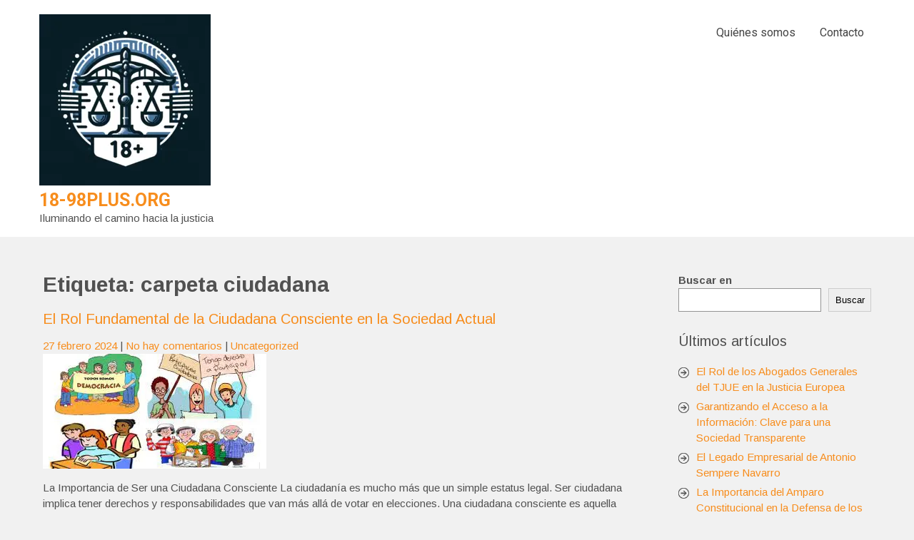

--- FILE ---
content_type: text/html; charset=UTF-8
request_url: https://18-98plus.org/tag/carpeta-ciudadana/
body_size: 9078
content:
 <!DOCTYPE html>
<html lang="es">
<head>
<meta charset="UTF-8">
<meta name="viewport" content="width=device-width">
<link rel="profile" href="https://gmpg.org/xfn/11">
<meta name='robots' content='index, follow, max-image-preview:large, max-snippet:-1, max-video-preview:-1' />

	<!-- This site is optimized with the Yoast SEO plugin v23.5 - https://yoast.com/wordpress/plugins/seo/ -->
	<title>carpeta ciudadana archivos - 18-98plus.org</title>
	<link rel="canonical" href="https://18-98plus.org/tag/carpeta-ciudadana/" />
	<meta property="og:locale" content="es_ES" />
	<meta property="og:type" content="article" />
	<meta property="og:title" content="carpeta ciudadana archivos - 18-98plus.org" />
	<meta property="og:url" content="https://18-98plus.org/tag/carpeta-ciudadana/" />
	<meta property="og:site_name" content="18-98plus.org" />
	<meta name="twitter:card" content="summary_large_image" />
	<script type="application/ld+json" class="yoast-schema-graph">{"@context":"https://schema.org","@graph":[{"@type":"CollectionPage","@id":"https://18-98plus.org/tag/carpeta-ciudadana/","url":"https://18-98plus.org/tag/carpeta-ciudadana/","name":"carpeta ciudadana archivos - 18-98plus.org","isPartOf":{"@id":"https://18-98plus.org/#website"},"primaryImageOfPage":{"@id":"https://18-98plus.org/tag/carpeta-ciudadana/#primaryimage"},"image":{"@id":"https://18-98plus.org/tag/carpeta-ciudadana/#primaryimage"},"thumbnailUrl":"https://i0.wp.com/18-98plus.org/wp-content/uploads/2024/02/ciudadana-0.jpg?fit=313%2C161&ssl=1","breadcrumb":{"@id":"https://18-98plus.org/tag/carpeta-ciudadana/#breadcrumb"},"inLanguage":"es"},{"@type":"ImageObject","inLanguage":"es","@id":"https://18-98plus.org/tag/carpeta-ciudadana/#primaryimage","url":"https://i0.wp.com/18-98plus.org/wp-content/uploads/2024/02/ciudadana-0.jpg?fit=313%2C161&ssl=1","contentUrl":"https://i0.wp.com/18-98plus.org/wp-content/uploads/2024/02/ciudadana-0.jpg?fit=313%2C161&ssl=1","width":313,"height":161,"caption":"ciudadana"},{"@type":"BreadcrumbList","@id":"https://18-98plus.org/tag/carpeta-ciudadana/#breadcrumb","itemListElement":[{"@type":"ListItem","position":1,"name":"Portada","item":"https://18-98plus.org/"},{"@type":"ListItem","position":2,"name":"carpeta ciudadana"}]},{"@type":"WebSite","@id":"https://18-98plus.org/#website","url":"https://18-98plus.org/","name":"18-98plus.org","description":"Iluminando el camino hacia la justicia","publisher":{"@id":"https://18-98plus.org/#organization"},"potentialAction":[{"@type":"SearchAction","target":{"@type":"EntryPoint","urlTemplate":"https://18-98plus.org/?s={search_term_string}"},"query-input":{"@type":"PropertyValueSpecification","valueRequired":true,"valueName":"search_term_string"}}],"inLanguage":"es"},{"@type":"Organization","@id":"https://18-98plus.org/#organization","name":"18-98plus.org","url":"https://18-98plus.org/","logo":{"@type":"ImageObject","inLanguage":"es","@id":"https://18-98plus.org/#/schema/logo/image/","url":"https://i0.wp.com/18-98plus.org/wp-content/uploads/2024/07/sitelogo-1.webp?fit=240%2C240&ssl=1","contentUrl":"https://i0.wp.com/18-98plus.org/wp-content/uploads/2024/07/sitelogo-1.webp?fit=240%2C240&ssl=1","width":240,"height":240,"caption":"18-98plus.org"},"image":{"@id":"https://18-98plus.org/#/schema/logo/image/"}}]}</script>
	<!-- / Yoast SEO plugin. -->


<link rel='dns-prefetch' href='//stats.wp.com' />
<link rel='dns-prefetch' href='//fonts.googleapis.com' />
<link rel='dns-prefetch' href='//i0.wp.com' />
<link rel='dns-prefetch' href='//c0.wp.com' />
<link rel="alternate" type="application/rss+xml" title="18-98plus.org &raquo; Feed" href="https://18-98plus.org/feed/" />
<link rel="alternate" type="application/rss+xml" title="18-98plus.org &raquo; Feed de los comentarios" href="https://18-98plus.org/comments/feed/" />
<link rel="alternate" type="application/rss+xml" title="18-98plus.org &raquo; Etiqueta carpeta ciudadana del feed" href="https://18-98plus.org/tag/carpeta-ciudadana/feed/" />
<script>
window._wpemojiSettings = {"baseUrl":"https:\/\/s.w.org\/images\/core\/emoji\/14.0.0\/72x72\/","ext":".png","svgUrl":"https:\/\/s.w.org\/images\/core\/emoji\/14.0.0\/svg\/","svgExt":".svg","source":{"concatemoji":"https:\/\/18-98plus.org\/wp-includes\/js\/wp-emoji-release.min.js?ver=6.4.2"}};
/*! This file is auto-generated */
!function(i,n){var o,s,e;function c(e){try{var t={supportTests:e,timestamp:(new Date).valueOf()};sessionStorage.setItem(o,JSON.stringify(t))}catch(e){}}function p(e,t,n){e.clearRect(0,0,e.canvas.width,e.canvas.height),e.fillText(t,0,0);var t=new Uint32Array(e.getImageData(0,0,e.canvas.width,e.canvas.height).data),r=(e.clearRect(0,0,e.canvas.width,e.canvas.height),e.fillText(n,0,0),new Uint32Array(e.getImageData(0,0,e.canvas.width,e.canvas.height).data));return t.every(function(e,t){return e===r[t]})}function u(e,t,n){switch(t){case"flag":return n(e,"\ud83c\udff3\ufe0f\u200d\u26a7\ufe0f","\ud83c\udff3\ufe0f\u200b\u26a7\ufe0f")?!1:!n(e,"\ud83c\uddfa\ud83c\uddf3","\ud83c\uddfa\u200b\ud83c\uddf3")&&!n(e,"\ud83c\udff4\udb40\udc67\udb40\udc62\udb40\udc65\udb40\udc6e\udb40\udc67\udb40\udc7f","\ud83c\udff4\u200b\udb40\udc67\u200b\udb40\udc62\u200b\udb40\udc65\u200b\udb40\udc6e\u200b\udb40\udc67\u200b\udb40\udc7f");case"emoji":return!n(e,"\ud83e\udef1\ud83c\udffb\u200d\ud83e\udef2\ud83c\udfff","\ud83e\udef1\ud83c\udffb\u200b\ud83e\udef2\ud83c\udfff")}return!1}function f(e,t,n){var r="undefined"!=typeof WorkerGlobalScope&&self instanceof WorkerGlobalScope?new OffscreenCanvas(300,150):i.createElement("canvas"),a=r.getContext("2d",{willReadFrequently:!0}),o=(a.textBaseline="top",a.font="600 32px Arial",{});return e.forEach(function(e){o[e]=t(a,e,n)}),o}function t(e){var t=i.createElement("script");t.src=e,t.defer=!0,i.head.appendChild(t)}"undefined"!=typeof Promise&&(o="wpEmojiSettingsSupports",s=["flag","emoji"],n.supports={everything:!0,everythingExceptFlag:!0},e=new Promise(function(e){i.addEventListener("DOMContentLoaded",e,{once:!0})}),new Promise(function(t){var n=function(){try{var e=JSON.parse(sessionStorage.getItem(o));if("object"==typeof e&&"number"==typeof e.timestamp&&(new Date).valueOf()<e.timestamp+604800&&"object"==typeof e.supportTests)return e.supportTests}catch(e){}return null}();if(!n){if("undefined"!=typeof Worker&&"undefined"!=typeof OffscreenCanvas&&"undefined"!=typeof URL&&URL.createObjectURL&&"undefined"!=typeof Blob)try{var e="postMessage("+f.toString()+"("+[JSON.stringify(s),u.toString(),p.toString()].join(",")+"));",r=new Blob([e],{type:"text/javascript"}),a=new Worker(URL.createObjectURL(r),{name:"wpTestEmojiSupports"});return void(a.onmessage=function(e){c(n=e.data),a.terminate(),t(n)})}catch(e){}c(n=f(s,u,p))}t(n)}).then(function(e){for(var t in e)n.supports[t]=e[t],n.supports.everything=n.supports.everything&&n.supports[t],"flag"!==t&&(n.supports.everythingExceptFlag=n.supports.everythingExceptFlag&&n.supports[t]);n.supports.everythingExceptFlag=n.supports.everythingExceptFlag&&!n.supports.flag,n.DOMReady=!1,n.readyCallback=function(){n.DOMReady=!0}}).then(function(){return e}).then(function(){var e;n.supports.everything||(n.readyCallback(),(e=n.source||{}).concatemoji?t(e.concatemoji):e.wpemoji&&e.twemoji&&(t(e.twemoji),t(e.wpemoji)))}))}((window,document),window._wpemojiSettings);
</script>
<style id='wp-emoji-styles-inline-css'>

	img.wp-smiley, img.emoji {
		display: inline !important;
		border: none !important;
		box-shadow: none !important;
		height: 1em !important;
		width: 1em !important;
		margin: 0 0.07em !important;
		vertical-align: -0.1em !important;
		background: none !important;
		padding: 0 !important;
	}
</style>
<link rel='stylesheet' id='wp-block-library-css' href='https://c0.wp.com/c/6.4.2/wp-includes/css/dist/block-library/style.min.css' media='all' />
<style id='wp-block-library-theme-inline-css'>
.wp-block-audio figcaption{color:#555;font-size:13px;text-align:center}.is-dark-theme .wp-block-audio figcaption{color:hsla(0,0%,100%,.65)}.wp-block-audio{margin:0 0 1em}.wp-block-code{border:1px solid #ccc;border-radius:4px;font-family:Menlo,Consolas,monaco,monospace;padding:.8em 1em}.wp-block-embed figcaption{color:#555;font-size:13px;text-align:center}.is-dark-theme .wp-block-embed figcaption{color:hsla(0,0%,100%,.65)}.wp-block-embed{margin:0 0 1em}.blocks-gallery-caption{color:#555;font-size:13px;text-align:center}.is-dark-theme .blocks-gallery-caption{color:hsla(0,0%,100%,.65)}.wp-block-image figcaption{color:#555;font-size:13px;text-align:center}.is-dark-theme .wp-block-image figcaption{color:hsla(0,0%,100%,.65)}.wp-block-image{margin:0 0 1em}.wp-block-pullquote{border-bottom:4px solid;border-top:4px solid;color:currentColor;margin-bottom:1.75em}.wp-block-pullquote cite,.wp-block-pullquote footer,.wp-block-pullquote__citation{color:currentColor;font-size:.8125em;font-style:normal;text-transform:uppercase}.wp-block-quote{border-left:.25em solid;margin:0 0 1.75em;padding-left:1em}.wp-block-quote cite,.wp-block-quote footer{color:currentColor;font-size:.8125em;font-style:normal;position:relative}.wp-block-quote.has-text-align-right{border-left:none;border-right:.25em solid;padding-left:0;padding-right:1em}.wp-block-quote.has-text-align-center{border:none;padding-left:0}.wp-block-quote.is-large,.wp-block-quote.is-style-large,.wp-block-quote.is-style-plain{border:none}.wp-block-search .wp-block-search__label{font-weight:700}.wp-block-search__button{border:1px solid #ccc;padding:.375em .625em}:where(.wp-block-group.has-background){padding:1.25em 2.375em}.wp-block-separator.has-css-opacity{opacity:.4}.wp-block-separator{border:none;border-bottom:2px solid;margin-left:auto;margin-right:auto}.wp-block-separator.has-alpha-channel-opacity{opacity:1}.wp-block-separator:not(.is-style-wide):not(.is-style-dots){width:100px}.wp-block-separator.has-background:not(.is-style-dots){border-bottom:none;height:1px}.wp-block-separator.has-background:not(.is-style-wide):not(.is-style-dots){height:2px}.wp-block-table{margin:0 0 1em}.wp-block-table td,.wp-block-table th{word-break:normal}.wp-block-table figcaption{color:#555;font-size:13px;text-align:center}.is-dark-theme .wp-block-table figcaption{color:hsla(0,0%,100%,.65)}.wp-block-video figcaption{color:#555;font-size:13px;text-align:center}.is-dark-theme .wp-block-video figcaption{color:hsla(0,0%,100%,.65)}.wp-block-video{margin:0 0 1em}.wp-block-template-part.has-background{margin-bottom:0;margin-top:0;padding:1.25em 2.375em}
</style>
<link rel='stylesheet' id='mediaelement-css' href='https://c0.wp.com/c/6.4.2/wp-includes/js/mediaelement/mediaelementplayer-legacy.min.css' media='all' />
<link rel='stylesheet' id='wp-mediaelement-css' href='https://c0.wp.com/c/6.4.2/wp-includes/js/mediaelement/wp-mediaelement.min.css' media='all' />
<style id='jetpack-sharing-buttons-style-inline-css'>
.jetpack-sharing-buttons__services-list{display:flex;flex-direction:row;flex-wrap:wrap;gap:0;list-style-type:none;margin:5px;padding:0}.jetpack-sharing-buttons__services-list.has-small-icon-size{font-size:12px}.jetpack-sharing-buttons__services-list.has-normal-icon-size{font-size:16px}.jetpack-sharing-buttons__services-list.has-large-icon-size{font-size:24px}.jetpack-sharing-buttons__services-list.has-huge-icon-size{font-size:36px}@media print{.jetpack-sharing-buttons__services-list{display:none!important}}.editor-styles-wrapper .wp-block-jetpack-sharing-buttons{gap:0;padding-inline-start:0}ul.jetpack-sharing-buttons__services-list.has-background{padding:1.25em 2.375em}
</style>
<style id='classic-theme-styles-inline-css'>
/*! This file is auto-generated */
.wp-block-button__link{color:#fff;background-color:#32373c;border-radius:9999px;box-shadow:none;text-decoration:none;padding:calc(.667em + 2px) calc(1.333em + 2px);font-size:1.125em}.wp-block-file__button{background:#32373c;color:#fff;text-decoration:none}
</style>
<style id='global-styles-inline-css'>
body{--wp--preset--color--black: #000000;--wp--preset--color--cyan-bluish-gray: #abb8c3;--wp--preset--color--white: #ffffff;--wp--preset--color--pale-pink: #f78da7;--wp--preset--color--vivid-red: #cf2e2e;--wp--preset--color--luminous-vivid-orange: #ff6900;--wp--preset--color--luminous-vivid-amber: #fcb900;--wp--preset--color--light-green-cyan: #7bdcb5;--wp--preset--color--vivid-green-cyan: #00d084;--wp--preset--color--pale-cyan-blue: #8ed1fc;--wp--preset--color--vivid-cyan-blue: #0693e3;--wp--preset--color--vivid-purple: #9b51e0;--wp--preset--gradient--vivid-cyan-blue-to-vivid-purple: linear-gradient(135deg,rgba(6,147,227,1) 0%,rgb(155,81,224) 100%);--wp--preset--gradient--light-green-cyan-to-vivid-green-cyan: linear-gradient(135deg,rgb(122,220,180) 0%,rgb(0,208,130) 100%);--wp--preset--gradient--luminous-vivid-amber-to-luminous-vivid-orange: linear-gradient(135deg,rgba(252,185,0,1) 0%,rgba(255,105,0,1) 100%);--wp--preset--gradient--luminous-vivid-orange-to-vivid-red: linear-gradient(135deg,rgba(255,105,0,1) 0%,rgb(207,46,46) 100%);--wp--preset--gradient--very-light-gray-to-cyan-bluish-gray: linear-gradient(135deg,rgb(238,238,238) 0%,rgb(169,184,195) 100%);--wp--preset--gradient--cool-to-warm-spectrum: linear-gradient(135deg,rgb(74,234,220) 0%,rgb(151,120,209) 20%,rgb(207,42,186) 40%,rgb(238,44,130) 60%,rgb(251,105,98) 80%,rgb(254,248,76) 100%);--wp--preset--gradient--blush-light-purple: linear-gradient(135deg,rgb(255,206,236) 0%,rgb(152,150,240) 100%);--wp--preset--gradient--blush-bordeaux: linear-gradient(135deg,rgb(254,205,165) 0%,rgb(254,45,45) 50%,rgb(107,0,62) 100%);--wp--preset--gradient--luminous-dusk: linear-gradient(135deg,rgb(255,203,112) 0%,rgb(199,81,192) 50%,rgb(65,88,208) 100%);--wp--preset--gradient--pale-ocean: linear-gradient(135deg,rgb(255,245,203) 0%,rgb(182,227,212) 50%,rgb(51,167,181) 100%);--wp--preset--gradient--electric-grass: linear-gradient(135deg,rgb(202,248,128) 0%,rgb(113,206,126) 100%);--wp--preset--gradient--midnight: linear-gradient(135deg,rgb(2,3,129) 0%,rgb(40,116,252) 100%);--wp--preset--font-size--small: 13px;--wp--preset--font-size--medium: 20px;--wp--preset--font-size--large: 36px;--wp--preset--font-size--x-large: 42px;--wp--preset--spacing--20: 0.44rem;--wp--preset--spacing--30: 0.67rem;--wp--preset--spacing--40: 1rem;--wp--preset--spacing--50: 1.5rem;--wp--preset--spacing--60: 2.25rem;--wp--preset--spacing--70: 3.38rem;--wp--preset--spacing--80: 5.06rem;--wp--preset--shadow--natural: 6px 6px 9px rgba(0, 0, 0, 0.2);--wp--preset--shadow--deep: 12px 12px 50px rgba(0, 0, 0, 0.4);--wp--preset--shadow--sharp: 6px 6px 0px rgba(0, 0, 0, 0.2);--wp--preset--shadow--outlined: 6px 6px 0px -3px rgba(255, 255, 255, 1), 6px 6px rgba(0, 0, 0, 1);--wp--preset--shadow--crisp: 6px 6px 0px rgba(0, 0, 0, 1);}:where(.is-layout-flex){gap: 0.5em;}:where(.is-layout-grid){gap: 0.5em;}body .is-layout-flow > .alignleft{float: left;margin-inline-start: 0;margin-inline-end: 2em;}body .is-layout-flow > .alignright{float: right;margin-inline-start: 2em;margin-inline-end: 0;}body .is-layout-flow > .aligncenter{margin-left: auto !important;margin-right: auto !important;}body .is-layout-constrained > .alignleft{float: left;margin-inline-start: 0;margin-inline-end: 2em;}body .is-layout-constrained > .alignright{float: right;margin-inline-start: 2em;margin-inline-end: 0;}body .is-layout-constrained > .aligncenter{margin-left: auto !important;margin-right: auto !important;}body .is-layout-constrained > :where(:not(.alignleft):not(.alignright):not(.alignfull)){max-width: var(--wp--style--global--content-size);margin-left: auto !important;margin-right: auto !important;}body .is-layout-constrained > .alignwide{max-width: var(--wp--style--global--wide-size);}body .is-layout-flex{display: flex;}body .is-layout-flex{flex-wrap: wrap;align-items: center;}body .is-layout-flex > *{margin: 0;}body .is-layout-grid{display: grid;}body .is-layout-grid > *{margin: 0;}:where(.wp-block-columns.is-layout-flex){gap: 2em;}:where(.wp-block-columns.is-layout-grid){gap: 2em;}:where(.wp-block-post-template.is-layout-flex){gap: 1.25em;}:where(.wp-block-post-template.is-layout-grid){gap: 1.25em;}.has-black-color{color: var(--wp--preset--color--black) !important;}.has-cyan-bluish-gray-color{color: var(--wp--preset--color--cyan-bluish-gray) !important;}.has-white-color{color: var(--wp--preset--color--white) !important;}.has-pale-pink-color{color: var(--wp--preset--color--pale-pink) !important;}.has-vivid-red-color{color: var(--wp--preset--color--vivid-red) !important;}.has-luminous-vivid-orange-color{color: var(--wp--preset--color--luminous-vivid-orange) !important;}.has-luminous-vivid-amber-color{color: var(--wp--preset--color--luminous-vivid-amber) !important;}.has-light-green-cyan-color{color: var(--wp--preset--color--light-green-cyan) !important;}.has-vivid-green-cyan-color{color: var(--wp--preset--color--vivid-green-cyan) !important;}.has-pale-cyan-blue-color{color: var(--wp--preset--color--pale-cyan-blue) !important;}.has-vivid-cyan-blue-color{color: var(--wp--preset--color--vivid-cyan-blue) !important;}.has-vivid-purple-color{color: var(--wp--preset--color--vivid-purple) !important;}.has-black-background-color{background-color: var(--wp--preset--color--black) !important;}.has-cyan-bluish-gray-background-color{background-color: var(--wp--preset--color--cyan-bluish-gray) !important;}.has-white-background-color{background-color: var(--wp--preset--color--white) !important;}.has-pale-pink-background-color{background-color: var(--wp--preset--color--pale-pink) !important;}.has-vivid-red-background-color{background-color: var(--wp--preset--color--vivid-red) !important;}.has-luminous-vivid-orange-background-color{background-color: var(--wp--preset--color--luminous-vivid-orange) !important;}.has-luminous-vivid-amber-background-color{background-color: var(--wp--preset--color--luminous-vivid-amber) !important;}.has-light-green-cyan-background-color{background-color: var(--wp--preset--color--light-green-cyan) !important;}.has-vivid-green-cyan-background-color{background-color: var(--wp--preset--color--vivid-green-cyan) !important;}.has-pale-cyan-blue-background-color{background-color: var(--wp--preset--color--pale-cyan-blue) !important;}.has-vivid-cyan-blue-background-color{background-color: var(--wp--preset--color--vivid-cyan-blue) !important;}.has-vivid-purple-background-color{background-color: var(--wp--preset--color--vivid-purple) !important;}.has-black-border-color{border-color: var(--wp--preset--color--black) !important;}.has-cyan-bluish-gray-border-color{border-color: var(--wp--preset--color--cyan-bluish-gray) !important;}.has-white-border-color{border-color: var(--wp--preset--color--white) !important;}.has-pale-pink-border-color{border-color: var(--wp--preset--color--pale-pink) !important;}.has-vivid-red-border-color{border-color: var(--wp--preset--color--vivid-red) !important;}.has-luminous-vivid-orange-border-color{border-color: var(--wp--preset--color--luminous-vivid-orange) !important;}.has-luminous-vivid-amber-border-color{border-color: var(--wp--preset--color--luminous-vivid-amber) !important;}.has-light-green-cyan-border-color{border-color: var(--wp--preset--color--light-green-cyan) !important;}.has-vivid-green-cyan-border-color{border-color: var(--wp--preset--color--vivid-green-cyan) !important;}.has-pale-cyan-blue-border-color{border-color: var(--wp--preset--color--pale-cyan-blue) !important;}.has-vivid-cyan-blue-border-color{border-color: var(--wp--preset--color--vivid-cyan-blue) !important;}.has-vivid-purple-border-color{border-color: var(--wp--preset--color--vivid-purple) !important;}.has-vivid-cyan-blue-to-vivid-purple-gradient-background{background: var(--wp--preset--gradient--vivid-cyan-blue-to-vivid-purple) !important;}.has-light-green-cyan-to-vivid-green-cyan-gradient-background{background: var(--wp--preset--gradient--light-green-cyan-to-vivid-green-cyan) !important;}.has-luminous-vivid-amber-to-luminous-vivid-orange-gradient-background{background: var(--wp--preset--gradient--luminous-vivid-amber-to-luminous-vivid-orange) !important;}.has-luminous-vivid-orange-to-vivid-red-gradient-background{background: var(--wp--preset--gradient--luminous-vivid-orange-to-vivid-red) !important;}.has-very-light-gray-to-cyan-bluish-gray-gradient-background{background: var(--wp--preset--gradient--very-light-gray-to-cyan-bluish-gray) !important;}.has-cool-to-warm-spectrum-gradient-background{background: var(--wp--preset--gradient--cool-to-warm-spectrum) !important;}.has-blush-light-purple-gradient-background{background: var(--wp--preset--gradient--blush-light-purple) !important;}.has-blush-bordeaux-gradient-background{background: var(--wp--preset--gradient--blush-bordeaux) !important;}.has-luminous-dusk-gradient-background{background: var(--wp--preset--gradient--luminous-dusk) !important;}.has-pale-ocean-gradient-background{background: var(--wp--preset--gradient--pale-ocean) !important;}.has-electric-grass-gradient-background{background: var(--wp--preset--gradient--electric-grass) !important;}.has-midnight-gradient-background{background: var(--wp--preset--gradient--midnight) !important;}.has-small-font-size{font-size: var(--wp--preset--font-size--small) !important;}.has-medium-font-size{font-size: var(--wp--preset--font-size--medium) !important;}.has-large-font-size{font-size: var(--wp--preset--font-size--large) !important;}.has-x-large-font-size{font-size: var(--wp--preset--font-size--x-large) !important;}
.wp-block-navigation a:where(:not(.wp-element-button)){color: inherit;}
:where(.wp-block-post-template.is-layout-flex){gap: 1.25em;}:where(.wp-block-post-template.is-layout-grid){gap: 1.25em;}
:where(.wp-block-columns.is-layout-flex){gap: 2em;}:where(.wp-block-columns.is-layout-grid){gap: 2em;}
.wp-block-pullquote{font-size: 1.5em;line-height: 1.6;}
</style>
<link rel='stylesheet' id='cptch_stylesheet-css' href='https://18-98plus.org/wp-content/plugins/captcha-bws/css/front_end_style.css?ver=5.2.7' media='all' />
<link rel='stylesheet' id='dashicons-css' href='https://c0.wp.com/c/6.4.2/wp-includes/css/dashicons.min.css' media='all' />
<link rel='stylesheet' id='cptch_desktop_style-css' href='https://18-98plus.org/wp-content/plugins/captcha-bws/css/desktop_style.css?ver=5.2.7' media='all' />
<link rel='stylesheet' id='justice-font-css' href='https://fonts.googleapis.com/css?family=Arimo%3A300%2C400%2C600%2C700%2C800%2C900%7CRoboto%3A400%2C700%7CRoboto+Condensed%3A400%2C700&#038;ver=6.4.2' media='all' />
<link rel='stylesheet' id='justice-basic-style-css' href='https://18-98plus.org/wp-content/themes/justice/style.css?ver=6.4.2' media='all' />
<link rel='stylesheet' id='justice-responsive-style-css' href='https://18-98plus.org/wp-content/themes/justice/css/theme-responsive.css?ver=6.4.2' media='all' />
<link rel='stylesheet' id='nivo-style-css' href='https://18-98plus.org/wp-content/themes/justice/css/nivo-slider.css?ver=6.4.2' media='all' />
<link rel='stylesheet' id='jetpack_css-css' href='https://c0.wp.com/p/jetpack/13.6.1/css/jetpack.css' media='all' />
<script src="https://c0.wp.com/c/6.4.2/wp-includes/js/jquery/jquery.min.js" id="jquery-core-js"></script>
<script src="https://c0.wp.com/c/6.4.2/wp-includes/js/jquery/jquery-migrate.min.js" id="jquery-migrate-js"></script>
<script src="https://18-98plus.org/wp-content/themes/justice/js/custom.js?ver=6.4.2" id="justice-customscripts-js"></script>
<link rel="https://api.w.org/" href="https://18-98plus.org/wp-json/" /><link rel="alternate" type="application/json" href="https://18-98plus.org/wp-json/wp/v2/tags/1727" /><link rel="EditURI" type="application/rsd+xml" title="RSD" href="https://18-98plus.org/xmlrpc.php?rsd" />
<meta name="generator" content="WordPress 6.4.2" />
	<style>img#wpstats{display:none}</style>
		        <style>
				a, 
				.tm_client strong,
				#footer ul li:hover a, 
				#footer ul li.current_page_item a,
				.postmeta a:hover,
				.footer-menu ul li a:hover,
				#sidebar ul li a:hover,
				.blog-post h3.entry-title,
				.woocommerce ul.products li.product .price,
				.services-box h2:hover,
				.top-right .social-icons a:hover{
					color:#f78d1d;
				}
				a.blog-more:hover,
				.pagination ul li .current, 
				.pagination ul li a:hover,
				#commentform input#submit,
				input.search-submit,
				.nivo-controlNav a.active,
				.blog-date .date,
				a.read-more,
				.count-inner{
					background-color:#f78d1d;
				}
				.copyright-wrapper{
					background-color:#282a2b;
				}
		</style>
	<link rel="icon" href="https://i0.wp.com/18-98plus.org/wp-content/uploads/2024/07/siteicon-1.webp?fit=32%2C32&#038;ssl=1" sizes="32x32" />
<link rel="icon" href="https://i0.wp.com/18-98plus.org/wp-content/uploads/2024/07/siteicon-1.webp?fit=192%2C192&#038;ssl=1" sizes="192x192" />
<link rel="apple-touch-icon" href="https://i0.wp.com/18-98plus.org/wp-content/uploads/2024/07/siteicon-1.webp?fit=180%2C180&#038;ssl=1" />
<meta name="msapplication-TileImage" content="https://i0.wp.com/18-98plus.org/wp-content/uploads/2024/07/siteicon-1.webp?fit=270%2C270&#038;ssl=1" />
</head>

<body class="archive tag tag-carpeta-ciudadana tag-1727 wp-custom-logo wp-embed-responsive">		
	<a class="skip-link screen-reader-text" href="#sitemain">
	Saltar al contenido</a>
		<div id="header">
            <div class="header-inner">	
				<div class="logo">
					<a href="https://18-98plus.org/" class="custom-logo-link" rel="home"><img width="240" height="240" src="https://i0.wp.com/18-98plus.org/wp-content/uploads/2024/07/sitelogo-1.webp?fit=240%2C240&amp;ssl=1" class="custom-logo" alt="sitelogo" decoding="async" fetchpriority="high" srcset="https://i0.wp.com/18-98plus.org/wp-content/uploads/2024/07/sitelogo-1.webp?w=240&amp;ssl=1 240w, https://i0.wp.com/18-98plus.org/wp-content/uploads/2024/07/sitelogo-1.webp?resize=150%2C150&amp;ssl=1 150w" sizes="(max-width: 240px) 100vw, 240px" /></a>						<h1><a href="https://18-98plus.org/" rel="home">18-98plus.org</a></h1>

											<p>Iluminando el camino hacia la justicia</p>
									</div>
                  
				<div class="toggle">
						<a class="toggleMenu" href="#">Menú</a>
				</div> 						
				<div class="main-nav">
						<div class="menu-primary-menu-container"><ul id="menu-primary-menu" class="menu"><li id="menu-item-16" class="menu-item menu-item-type-post_type menu-item-object-page menu-item-16"><a href="https://18-98plus.org/about/">Quiénes somos</a></li>
<li id="menu-item-35" class="menu-item menu-item-type-post_type menu-item-object-page menu-item-35"><a href="https://18-98plus.org/contact/">Contacto</a></li>
</ul></div>							
				</div>						
				<div class="clear"></div>				
            </div><!-- header-inner -->               
		</div><!-- header -->
        
        			

      <div class="main-container">
           <div class="main-container">
<div class="content-area">
    <div class="middle-align content_sidebar">
        <div class="site-main" id="sitemain">
			                <header class="page-header">
                        <h1 class="page-title">Etiqueta: <span>carpeta ciudadana</span></h1>                </header><!-- .page-header -->
				                                    <div class="blog-post-repeat">
    <article id="post-298" class="post-298 post type-post status-publish format-standard has-post-thumbnail hentry category-uncategorized tag-bienestar tag-carpeta-ciudadana tag-certificado-digital tag-ciudadana tag-ciudadana-consciente tag-compromiso-con-el-bien-comun tag-comunidad tag-derechos tag-desafios-sociales tag-documentos-personales tag-etica tag-gestiones-con-la-administracion-publica tag-integridad tag-normas tag-notificaciones-oficiales tag-participacion-activa tag-respeto tag-responsabilidades tag-sociedad-justa-y-equitativa tag-tramites-administrativos">
        <header class="entry-header">
            <h2 class="entry-title"><a href="https://18-98plus.org/uncategorized/ciudadana/" rel="bookmark">El Rol Fundamental de la Ciudadana Consciente en la Sociedad Actual</a></h2>
                            <div class="postmeta">
                    <div class="post-date"><span class="screen-reader-text"></span> <a href="https://18-98plus.org/uncategorized/ciudadana/" rel="bookmark"><time class="entry-date published updated" datetime="2024-02-27T17:40:05+00:00">27 febrero 2024</time></a></div><!-- post-date -->
                    <div class="post-comment"> | <a href="https://18-98plus.org/uncategorized/ciudadana/#respond">No hay comentarios</a></div>
                    <div class="post-categories"> | <a href="https://18-98plus.org/category/uncategorized/" rel="category tag">Uncategorized</a></div>
                    <div class="clear"></div>
                </div><!-- postmeta -->
            	        	            <div class="post-thumb"><img width="313" height="161" src="https://18-98plus.org/wp-content/uploads/2024/02/ciudadana-0.jpg" class="attachment-post-thumbnail size-post-thumbnail wp-post-image" alt="ciudadana" decoding="async" srcset="https://i0.wp.com/18-98plus.org/wp-content/uploads/2024/02/ciudadana-0.jpg?w=313&amp;ssl=1 313w, https://i0.wp.com/18-98plus.org/wp-content/uploads/2024/02/ciudadana-0.jpg?resize=300%2C154&amp;ssl=1 300w" sizes="(max-width: 313px) 100vw, 313px" />	                    </div><!-- post-thumb -->
        </header><!-- .entry-header -->
    
                    <div class="entry-summary">
                <p>La Importancia de Ser una Ciudadana Consciente La ciudadanía es mucho más que un simple estatus legal. Ser ciudadana implica tener derechos y responsabilidades que van más allá de votar en elecciones. Una ciudadana consciente es aquella que no solo conoce sus derechos, sino que también entiende la importancia de participar activamente en la vida [&hellip;]</p>
                <p class="read-more"><a href="https://18-98plus.org/uncategorized/ciudadana/">Leer más &raquo;</a></p>
            </div><!-- .entry-summary -->
            </article><!-- #post-## -->
    <div class="spacer20"></div>
</div><!-- blog-post-repeat -->                                                    </div>
        <div id="sidebar">
    
    <aside id="block-2" class="widget widget_block widget_search"><form role="search" method="get" action="https://18-98plus.org/" class="wp-block-search__button-outside wp-block-search__text-button wp-block-search"    ><label class="wp-block-search__label" for="wp-block-search__input-1" >Buscar en</label><div class="wp-block-search__inside-wrapper " ><input class="wp-block-search__input" id="wp-block-search__input-1" placeholder="" value="" type="search" name="s" required /><button aria-label="Buscar" class="wp-block-search__button wp-element-button" type="submit" >Buscar</button></div></form></aside><aside id="block-3" class="widget widget_block">
<div class="wp-block-group is-layout-flow wp-block-group-is-layout-flow"><div class="wp-block-group__inner-container">
<h2 class="wp-block-heading">Últimos artículos</h2>


<ul class="wp-block-latest-posts__list wp-block-latest-posts"><li><a class="wp-block-latest-posts__post-title" href="https://18-98plus.org/uncategorized/abogados-generales-tjue/">El Rol de los Abogados Generales del TJUE en la Justicia Europea</a></li>
<li><a class="wp-block-latest-posts__post-title" href="https://18-98plus.org/uncategorized/acceso-a-la-informacion/">Garantizando el Acceso a la Información: Clave para una Sociedad Transparente</a></li>
<li><a class="wp-block-latest-posts__post-title" href="https://18-98plus.org/uncategorized/antonio-sempere-navarro/">El Legado Empresarial de Antonio Sempere Navarro</a></li>
<li><a class="wp-block-latest-posts__post-title" href="https://18-98plus.org/uncategorized/amparo-constitucional/">La Importancia del Amparo Constitucional en la Defensa de los Derechos Fundamentales</a></li>
<li><a class="wp-block-latest-posts__post-title" href="https://18-98plus.org/uncategorized/articulo-4-constitucional/">Garantías del Artículo 4 Constitucional: Protección de Derechos Fundamentales en México</a></li>
</ul></div></div>
</aside><aside id="block-4" class="widget widget_block">
<div class="wp-block-group is-layout-flow wp-block-group-is-layout-flow"><div class="wp-block-group__inner-container">
<h2 class="wp-block-heading">Últimos comentarios</h2>


<div class="no-comments wp-block-latest-comments">No hay comentarios que mostrar.</div></div></div>
</aside><aside id="block-5" class="widget widget_block">
<div class="wp-block-group is-layout-flow wp-block-group-is-layout-flow"><div class="wp-block-group__inner-container">
<h2 class="wp-block-heading">Archivo</h2>


<ul class="wp-block-archives-list wp-block-archives">	<li><a href='https://18-98plus.org/2026/01/'>enero 2026</a></li>
	<li><a href='https://18-98plus.org/2025/12/'>diciembre 2025</a></li>
	<li><a href='https://18-98plus.org/2025/11/'>noviembre 2025</a></li>
	<li><a href='https://18-98plus.org/2025/10/'>octubre 2025</a></li>
	<li><a href='https://18-98plus.org/2025/09/'>septiembre 2025</a></li>
	<li><a href='https://18-98plus.org/2025/08/'>agosto 2025</a></li>
	<li><a href='https://18-98plus.org/2025/07/'>julio 2025</a></li>
	<li><a href='https://18-98plus.org/2025/06/'>junio 2025</a></li>
	<li><a href='https://18-98plus.org/2025/05/'>mayo 2025</a></li>
	<li><a href='https://18-98plus.org/2025/04/'>abril 2025</a></li>
	<li><a href='https://18-98plus.org/2025/03/'>marzo 2025</a></li>
	<li><a href='https://18-98plus.org/2025/02/'>febrero 2025</a></li>
	<li><a href='https://18-98plus.org/2025/01/'>enero 2025</a></li>
	<li><a href='https://18-98plus.org/2024/12/'>diciembre 2024</a></li>
	<li><a href='https://18-98plus.org/2024/11/'>noviembre 2024</a></li>
	<li><a href='https://18-98plus.org/2024/10/'>octubre 2024</a></li>
	<li><a href='https://18-98plus.org/2024/09/'>septiembre 2024</a></li>
	<li><a href='https://18-98plus.org/2024/08/'>agosto 2024</a></li>
	<li><a href='https://18-98plus.org/2024/07/'>julio 2024</a></li>
	<li><a href='https://18-98plus.org/2024/06/'>junio 2024</a></li>
	<li><a href='https://18-98plus.org/2024/05/'>mayo 2024</a></li>
	<li><a href='https://18-98plus.org/2024/04/'>abril 2024</a></li>
	<li><a href='https://18-98plus.org/2024/03/'>marzo 2024</a></li>
	<li><a href='https://18-98plus.org/2024/02/'>febrero 2024</a></li>
	<li><a href='https://18-98plus.org/2024/01/'>enero 2024</a></li>
	<li><a href='https://18-98plus.org/2023/12/'>diciembre 2023</a></li>
	<li><a href='https://18-98plus.org/2023/11/'>noviembre 2023</a></li>
</ul></div></div>
</aside><aside id="block-6" class="widget widget_block">
<div class="wp-block-group is-layout-flow wp-block-group-is-layout-flow"><div class="wp-block-group__inner-container">
<h2 class="wp-block-heading">Categorías</h2>


<ul class="wp-block-categories-list wp-block-categories">	<li class="cat-item cat-item-2701"><a href="https://18-98plus.org/category/abogado-de-familia/">abogado de familia</a>
</li>
	<li class="cat-item cat-item-4720"><a href="https://18-98plus.org/category/ambiental/">ambiental</a>
</li>
	<li class="cat-item cat-item-5785"><a href="https://18-98plus.org/category/bancario/">bancario</a>
</li>
	<li class="cat-item cat-item-4174"><a href="https://18-98plus.org/category/civil/">civil</a>
</li>
	<li class="cat-item cat-item-2954"><a href="https://18-98plus.org/category/consultor/">consultor</a>
</li>
	<li class="cat-item cat-item-2961"><a href="https://18-98plus.org/category/consultoria/">consultoria</a>
</li>
	<li class="cat-item cat-item-1834"><a href="https://18-98plus.org/category/consultoria-digital/">consultoria digital</a>
</li>
	<li class="cat-item cat-item-5141"><a href="https://18-98plus.org/category/consultoria-energetica/">consultoria energetica</a>
</li>
	<li class="cat-item cat-item-5786"><a href="https://18-98plus.org/category/derecho-bancario/">derecho bancario</a>
</li>
	<li class="cat-item cat-item-4175"><a href="https://18-98plus.org/category/derecho-civil/">derecho civil</a>
</li>
	<li class="cat-item cat-item-2702"><a href="https://18-98plus.org/category/derecho-de-familia/">derecho de familia</a>
</li>
	<li class="cat-item cat-item-4764"><a href="https://18-98plus.org/category/derecho-inmobiliario/">derecho inmobiliario</a>
</li>
	<li class="cat-item cat-item-2176"><a href="https://18-98plus.org/category/derecho-laboral/">derecho laboral</a>
</li>
	<li class="cat-item cat-item-6261"><a href="https://18-98plus.org/category/empresas-de-servicios/">empresas de servicios</a>
</li>
	<li class="cat-item cat-item-4149"><a href="https://18-98plus.org/category/fiscal/">fiscal</a>
</li>
	<li class="cat-item cat-item-6826"><a href="https://18-98plus.org/category/franquicias/">franquicias</a>
</li>
	<li class="cat-item cat-item-3515"><a href="https://18-98plus.org/category/informatica/">informatica</a>
</li>
	<li class="cat-item cat-item-4763"><a href="https://18-98plus.org/category/inmobiliario/">inmobiliario</a>
</li>
	<li class="cat-item cat-item-2175"><a href="https://18-98plus.org/category/laboral/">laboral</a>
</li>
	<li class="cat-item cat-item-5276"><a href="https://18-98plus.org/category/libertad-de-expresion/">libertad de expresion</a>
</li>
	<li class="cat-item cat-item-5277"><a href="https://18-98plus.org/category/libertad-de-prensa/">libertad de prensa</a>
</li>
	<li class="cat-item cat-item-1796"><a href="https://18-98plus.org/category/marketing/">marketing</a>
</li>
	<li class="cat-item cat-item-1795"><a href="https://18-98plus.org/category/marketing-digital/">marketing digital</a>
</li>
	<li class="cat-item cat-item-1"><a href="https://18-98plus.org/category/uncategorized/">Uncategorized</a>
</li>
</ul></div></div>
</aside>	
</div><!-- sidebar -->
        <div class="clear"></div>
    </div>
</div>

         <div class="copyright-wrapper">
        	<div class="inner">
                <div class="copyright">
                    	<p>&copy; <a href="https://18-98plus.org/" rel="home">18-98plus.org</a></p>               
                </div><!-- copyright --><div class="clear"></div>           
            </div><!-- inner -->
        </div>
    </div>
<script src="https://stats.wp.com/e-202603.js" id="jetpack-stats-js" data-wp-strategy="defer"></script>
<script id="jetpack-stats-js-after">
_stq = window._stq || [];
_stq.push([ "view", JSON.parse("{\"v\":\"ext\",\"blog\":\"227257010\",\"post\":\"0\",\"tz\":\"0\",\"srv\":\"18-98plus.org\",\"j\":\"1:13.6.1\"}") ]);
_stq.push([ "clickTrackerInit", "227257010", "0" ]);
</script>
</body>
</html>
<!--
Performance optimized by W3 Total Cache. Learn more: https://www.boldgrid.com/w3-total-cache/?utm_source=w3tc&utm_medium=footer_comment&utm_campaign=free_plugin

Caché de objetos 0/0 objetos usando Memcached
Almacenamiento en caché de páginas con Memcached 

Served from: 18-98plus.org @ 2026-01-14 03:30:38 by W3 Total Cache
-->

--- FILE ---
content_type: text/css
request_url: https://18-98plus.org/wp-content/themes/justice/style.css?ver=6.4.2
body_size: 4096
content:
/*
Theme Name: Justice
Theme URI: https://flythemes.net/wordpress-themes/justice-wordpress-theme/
Author: Flythemes
Author URI: https://flythemes.net
Description: Justice theme is responsive WordPress theme created for lawyers, law companies, attorneys, legal offices, advocates, barristers at law, legal advisers. This theme is also useful for corporate, blogging, photography, consultant, restuarant, cafe and other industries. The modern, clean and professional layout makes sure your law firm builds trust right the minute a potential client visits your site. Justice theme is fully responsive work with every resolutions. This theme is compatible with the latest version of WordPress and with the plugins like woocommerce, contact form 7 and jetpack. Check demo at: http://flythemesdemo.net/justice/
Requires at least: 6.1
Tested up to: 6.1
Requires PHP: 5.6
Version: 1.2.2
License: GNU General Public License version(v3)
License URI: https://www.gnu.org/licenses/gpl-3.0.en.html
Text Domain: justice
Tags: education, blog, custom-logo, one-column, two-columns, right-sidebar, custom-background, custom-header, custom-menu, editor-style, featured-images, full-width-template, sticky-post, theme-options, threaded-comments, translation-ready

Justice WordPress Theme has been created by Flythemes(flythemes.net), 2023.
Justice WordPress Theme is released under the terms of GNU GPL
*/


* {
    outline: none;
}
body {
    margin: 0;
    padding: 0;
    -ms-word-wrap: break-word;
    word-wrap: break-word;
    background-color: #f1f1f1;
    font: 400 15px/22px 'Arimo';
    color: #515151;
}
img {
    margin: 0;
    padding: 0;
    border: none;
    max-width: 100%;
    height: auto;
}
section img {
    max-width: 100%;
}
h1,
h2,
h3,
h4,
h5,
h6 {
    margin: 0;
    padding: 0 0 15px;
    line-height: normal;
}

h2 {
	font-size: 20px;
	font-size: 1.25rem;
	font-weight: 300;
}

h3 {
	font-size: 18px;
	font-size: 1.125rem;
	font-weight: 300;
}

h4 {
	font-size: 16px;
	font-size: 1rem;
	font-weight: 800;
}

h5 {
	font-size: 13px;
	font-size: 0.8125rem;
	font-weight: 800;
	letter-spacing: 0.15em;
}

h6 {
	font-size: 15px;
	font-size: 0.9375rem;
	font-weight: 800;
}
p {
    margin: 0;
    padding: 0;
}
a {
    text-decoration: none;
    color: #2c3235;
}
a:hover {
    text-decoration: none;
    color: #f78d1d;
}
ul {
    margin: 0 0 0 15px;
    padding: 0;
}
.clear {
    clear: both;
}

.center {
    text-align: center;
    margin-bottom: 40px;
}
pre {
    border: 1px solid #d1d1d1;
    font-size: 1rem;
    line-height: 1.3125;
    margin: 0 0 1.75em;
    max-width: 100%;
    overflow: auto;
    overflow-wrap: break-word;
    padding: 1.75em;
    white-space: pre-wrap;
}
.middle-align {
    margin: 0 auto;
    padding: 0;
}
.wp-caption {
    margin: 0;
    padding: 0;
    font-size: 13px;
    max-width: 100%;
}
.wp-caption-text {
    margin: 0;
    padding: 0;
}
.sticky {
    margin: 0;
    padding: 0;
}
.gallery-caption {
    margin: 0;
    padding: 0;
}
.alignleft,
img.alignleft {
    display: inline;
    float: left;
    margin-right: 45px;
    margin-top: 4px;
    margin-bottom: 20px;
    padding: 0;
}
.alignright,
img.alignright {
    display: inline;
    float: right;
}
.aligncenter,
img.aligncenter {
    clear: both;
    display: block;
    margin-left: auto;
    margin-right: auto;
    margin-top: 0;
}
.comment-list .comment-content ul {
    list-style: none;
    margin-left: 15px;
}
.comment-list .comment-content ul li {
    margin: 5px;
}
.main-container ol {
    list-style-position: outside;
    margin-left: 20px;
}
.main-container ol li {
    margin: 5px 0;
}
.toggleMenu {
    display: none;
}
.bypostauthor,
.screen-reader-text {
    margin: 0;
    padding: 0;
}
section {
    padding: 50px 0;
    position: relative;
}
#slider {
    margin: 0 auto;
    padding: 0;
    position: relative;
}
#slider .top-bar {
    margin: 0;
    padding: 16px 0 20px;
    position: relative;
    text-align: center;
}
#slider .top-bar h2 {
    padding: 10px 0 5px 25px;
    text-transform: uppercase;
    line-height: 55px;
    text-align: center;
    font: 700 45px 'Roboto';
    color: #ffffff;
}
#slider .top-bar p {
    color: #ffffff;
    margin: 0;
    padding-bottom: 15px;
    padding-left: 0;
    text-align: center;
    font: 400 14px/25px 'Roboto';
}
a.read-more {
    padding: 10px 20px;
    margin-top: 21px;
    display: inline-block;
    font: 700 16px 'Roboto';
    position: relative;
    border-radius: 5px;
    -moz-border-radius: 5px;
    -webkit-border-radius: 5px;
    -o-border-radius: 5px;
    -ms-border-radius: 5px;
    text-transform: uppercase;
    color: #ffffff;
}
.main-container {
    margin: 0;
    padding: 0;
    position: relative;
}
.container {
    width: 1170px;
    margin: 0 auto;
}
/** Header **/

#header {
    width: 100%;
    padding: 20px 0 0;
    position: relative;
    background-color: #ffffff;
}
.header-inner {
    width: 1170px;
    margin: 0 auto;
    padding-bottom: 15px;
}
.logo h1 {
    padding-bottom: 0;
    padding: 0px 0 0;
    text-transform: uppercase;
    font: 600 25px 'Roboto';
    color: #222222;
}
#header .logo p {
    margin-top: 0px;
}
.toggle {
    display: none;
}
#header .main-nav ul li a {
    font: 400 16px 'Roboto';
    color: #444444;
}
@media screen and (min-width: 1000px) {
    .main-nav ul {
        margin: 0 0 0 0;
        padding: 15px 0 0 0;
        float: right;
    }
    .main-nav ul li {
        list-style: none;
        display: inline-block;
        position: relative;
    }
    .main-nav ul li ul {
        display: none;
        width: 190px;
    }
    .main-nav ul li a {
        text-decoration: none;
        padding: 10px 15px;
        text-align: left;
    }
    .main-nav ul li a:hover {
        text-decoration: none;
        padding: 10px 15px;
    }
    .main-nav ul li:hover ul {
        display: block;
        position: absolute;
        background-color: #f78d1d;
        z-index: 99;
        padding: 0;
        top: 29px;
    }
    .main-nav ul li:hover ul li {
        display: block;
        padding-bottom: 0;
        padding-top: 0;
    }
    #header .main-nav ul li:hover ul li a {
        padding-left: 14px;
        border-top: 0;
        text-transform: capitalize;
        border-bottom: 1px solid #444444;
        color: #ffffff;
    }
    .main-nav ul li:hover ul li ul {
        display: none;
    }
    .main-nav ul li:hover ul li:hover ul {
        display: block;
        position: absolute;
        z-index: 999;
        padding: 0px 0px;
        left: 100%;
        top: 0%;
        border-left: 1px solid #c0beaa;
    }
    .main-nav ul li:hover ul li:hover ul li {
        display: block;
    }
    #header .main-nav ul li ul li a:hover {
        /*color:#ffffff;*/
    }
    #header .logo {
        float: left;
    }
}
.header-widget {
    margin: 0;
    padding: 0;
    clear: right;
    color: #ffffff;
    text-align: right;
}
.header-widget h4.header-title {
    font-size: 18px;
    margin: 0;
    padding: 0;
    color: #ffffff;
}
.header-widget li {
    display: inline;
    border-left: 1px solid #f1f1f1;
    padding-left: 5px;
}
.one_fourth h2 {
    font: 700 37px/28px 'Roboto';
    color: #484747;
}
.one_fourth h3 {
    font: 400 25px/25px 'Roboto';
    color: #f78d1d;
}
/*------------------------------------------- COUNTER -------------------------------------------*/

#countmain {
    position: relative;
    min-height: 100px;
}
.count-inner {
    border-radius: 10px;
    left: 0;
    margin: 0 auto;
    position: absolute;
    right: 0;
    top: -68px;
    width: 1170px;
    z-index: 99;
}
.count-box {
    width: 24%;
    float: left;
    padding: 35px 4px;
    text-align: center;
    color: #ffffff;
    border-right: 1px solid #fdbd77;
}
.count-box h3.counter {
    font: 700 30px 'Roboto';
    margin: 0 0 10px;
    padding: 0;
}
.count-box p {
    text-transform: uppercase;
    font: 700 18px 'Roboto';
}
.count-box:nth-child(4) {
    border-right: none;
}
/* --------- Pages ------- */

.content-area {
    width: 1160px;
    margin: 0 auto;
    padding: 50px 0;
}
.site-main {
    width: 800px;
    margin: 0;
    padding: 0;
    float: left;
}
#sitefull {
    width: auto !important;
}
#sidebar {
    width: 270px;
    margin: 0;
    padding: 0;
    float: right;
}
/** ------ copyright css ------ **/

.copyright-wrapper {
    position: relative;
    padding: 20px 0;
    background-color: #282a2b;
    color: #ffffff;
}
.copyright-wrapper .inner {
    width: 1170px;
    margin: auto;
}
.copyright {
    margin: auto;
    text-align: center;
    font: 400 14px 'Roboto';
}
.copyright a {
    color: #ffffff;
}
/* ------ Contact Form ------ */

.wpcf7 {
    margin: 0;
    padding: 0;
    font: 400 15px 'Roboto';
    color: #ffffff;
}
.wpcf7 form {
    margin: 0;
    padding: 0;
}
.wpcf7 form span.last {
    float: none !important;
}
.wpcf7 form input[type="text"],
.wpcf7 form input[type="email"],
.wpcf7 form input[type="tel"],
.wpcf7 form input[type="url"],
.wpcf7 form input[type="date"],
.wpcf7 form select,
.leftdiv input[type="text"],
.leftdiv input [type="url"],
.leftdiv input[type="email"],
.leftdiv input[type="tel"],
.wpcf7 form textarea,
.rightdiv textarea {
    width: 100%;
    background-color: #f7f7f7;
    border: none;
    padding: 10px;
    margin-top: 15px;
    font: 300 18px 'Roboto';
    color: #777777;
}
.wpcf7 form textarea,
.rightdiv textarea {
    height: 156px;
    width: 100%;
}
.wpcf7 form input[type="checkbox"],
.wpcf7 form input[type="radio"],
.wpcf7 form input[type="file"] {
    margin-top: 10px;
    padding: 0;
}
span.wpcf7-list-item {
    margin: 0 15px 0 0 !important;
}
.wpcf7 form input[type="submit"],
#contact input[type="submit"] {
    font: 400 15px 'Roboto';
    margin: 25px 0 0 0;
    padding: 5px 20px;
    border: none;
    color: #ffffff;
    border-radius: 4px;
    -moz-border-radius: 4px;
    -o-border-radius: 4px;
    -webkit-border-radius: 4px;
    cursor: pointer;
    background-color: #0fa5d9;
}
.entry-content p input[type="submit"] {
    background-color: #f78d1d;
    border: none;
    padding: 10px 20px;
    font: 400 15px 'Roboto';
    color: #ffffff;
    border-radius: 4px;
    -moz-border-radius: 4px;
    -o-border-radius: 4px;
    -webkit-border-radius: 4px;
    cursor: pointer;
}
.main-form-area p input[type="submit"] {
    background-color: #f78d1d;
    border: medium none;
    border-radius: 5px;
    color: #ffffff;
    display: block;
    font-size: 25px;
    margin: 2% auto 0;
    padding: 10px 50px;
    text-align: center;
    text-transform: uppercase;
    cursor: pointer;
}
/* --- Extra --- */

.error_msg {
    padding: 10px;
    background: #ffd3ce;
    color: #e00;
    border: 1px #e00 solid;
    margin: 15px 0;
}
.success_msg {
    padding: 10px;
    background: #dcffc5;
    color: #070;
    border: 1px #070 solid;
    margin: 15px 0;
}
.spacer20 {
    height: 20px;
    clear: both;
}
.nav-links {
    margin-top: 10px;
}
.nav-links a,
.nav-links .page-numbers {
    background: #2e2e2e;
    color: #fff;
    padding: 5px 10px;
    display: inline-block;
}
.nav-links .current,
.nav-links a:hover {
    background: #ee6133;
}
h1.entry-title,
h1.page-title {
    padding-bottom: 20px;
    font-size: 30px;
    /*text-transform:uppercase;*/
}
article.tag-sticky-2 {
    background: #f6f6f6;
    padding: 10px;
}
article img {
    height: auto;
}
article p {
    margin: 10px 0;
}
.post-date {
    display: inline;
}
.post-comment {
    display: inline;
}
.post-categories {
    display: inline;
}
.post-tags {
    display: inline;
}
form.search-form {
    margin-bottom: 15px;
}
input.search-field,
.post-password-form input[type=password] {
    border: 1px #cccccc solid;
    padding: 10px 20px;
}
input.search-submit,
.post-password-form input[type=submit] {
    border: none;
    color: #ffffff;
    padding: 10px 17px;
    cursor: pointer;
}
aside.widget {
    margin-bottom: 30px;
}
aside.widget ul {
    list-style: disc;
    margin-left: 0;
}
.nav-previous {
    display:inline-block;
    margin-top: 10px;
    margin-bottom: 10px;
}
.nav-next {
    float: right;
    margin-top: 10px;
    margin-bottom: 10px;
}
nav.post-navigation {
    padding: 10px 0 20px;
}
#sidebar ul li {
    margin: 5px 0;
	background:url("images/list-arrow.png") no-repeat scroll 0 5px;
	list-style: none;
	background-size: 15px;
	padding-left: 25px;
}
.comment-list,
ol.comment-list {
    list-style: none;
    margin-left: 0;
    margin-top: 20px;
    margin-bottom: 20px;
}
.comment-list ul,
ol.comment-list ul {
    list-style: none;
}
.comment-list li.comment {
    margin-top: 20px;
}
.comment-list .comment-content h1,
.comment-list .comment-content h2,
.comment-list .comment-content h3,
.comment-list .comment-content h4,
.comment-list .comment-content h5,
.comment-list .comment-content h6 {
    margin-top: 15px;
}
h3.widget-title {
    font-size: 18px;
    border-bottom: 1px solid #cccccc;
    padding-bottom: 15px;
    margin-bottom: 15px;
    text-transform: capitalize;
}
.blog-post-repeat {
    border-bottom: 1px solid #adadad;
    margin-bottom: 40px;
}
.acc-content {
    padding: 10px;
    font: 400 13px/23px 'Arimo';
}
.social-icons a {
    margin: 5px 15px 0 0;
    vertical-align: 0;
    border: none;
    font-size: 20px;
    width: 25px;
    height: 25px;
}
.social-icons a:hover {
    border: none;
}
/* woocommerce */

a.added_to_cart {
    background: #e1472f;
    padding: 5px;
    display: inline-block;
    color: #fff;
    line-height: 1;
}
a.added_to_cart:hover {
    background: #000000;
}
a.button.added:before {
    content: '' !important;
}
#bbpress-forums ul li {
    padding: 0;
}
#subscription-toggle a.subscription-toggle {
    padding: 5px 10px;
    display: inline-block;
    color: #e1472f;
    margin-top: 4px;
}
textarea.wp-editor-area {
    border: 1px #ccc solid;
}
.woocommerce input[type=text],
.woocommerce textarea {
    border: 1px #ccc solid;
    padding: 4px;
}
form.woocommerce-ordering select {
    padding: 5px;
    color: #777777;
}
.woocommerce table.shop_table th,
.woocommerce-page table.shop_table th {
    font-family: 'Roboto';
    color: #f78d1d;
}
.woocommerce ul.products li.product .price,
.woocommerce-page ul.products li.product .price {
    color: inherit !important;
}
h1.product_title,
p.price {
    margin-bottom: 10px;
}
a.blogthumbs img {
    width: 100%;
}
select {
    width: 100%;
    padding: 5px;
    border: 1px solid #cccccc;
}
table tr td {
    padding: 5px;
}
/*------- COMMENT STYLES --------*/

.comment-author.vcard {
    display: inline-block;
    margin-right: 15px;
    float: none;
}
.comment-author.vcard img{
	display:block;
}
.comment-list ul.children li.comment {
    background-image: none;
    padding-left: 5px;
}
.hrule {
    border-top: 1px #dbdbdb solid;
    margin-top: 15px;
    padding-bottom: 15px;
}
ol.commentlist {
    list-style: none;
}
#commentform p {
    margin: 5px 0;
}
#commentform label {
    display: block;
}
#commentform input#email,
#commentform input#url,
#commentform input#author,
#commentform textarea,
#commentform input#eazycfc_captcha {
    max-width: 96%;
    border: 1px #ccc solid;
    padding: 5px 2%;
}
#commentform input#submit {
    font: 400 15px 'Roboto Condensed', sans-serif;
    border: none;
    padding: 5px 10px;
    color: #fff;
    display: inline-block;
}
#commentform input#submit:hover {
    cursor: pointer;
}
.form-allowed-tags {
    display: none;
}
ul.errormsg {
    background: #ffe4e4;
}
ul.errormsg li {
    padding: 5px;
}
.entry-content table,
.comment-body table {
    border-collapse: collapse;
    margin: 10px 0;
}
.entry-content table td,
.entry-content table th,
.comment-body table td,
.comment-body table th {
    padding: 10px 5px;
    text-align: left;
}
.entry-content table th,
.comment-body table th {
    color: #676767;
    font: normal 18px Oswald;
    border-bottom: 1px #888 solid;
}
.entry-content table td,
.comment-body table td {
    border-bottom: 1px #ccc solid;
}
.fvch-codeblock:hover .comment-form-url {
    display: block !important;
}

/* Accessibility */
/* Text meant only for screen readers. */
.screen-reader-text {
  border: 0;
  clip: rect(1px, 1px, 1px, 1px);
  clip-path: inset(50%);
  height: 1px;
  margin: -1px;
  overflow: hidden;
  padding: 0;
  position: absolute !important;
  width: 1px;
  word-wrap: normal !important;
  /* Many screen reader and browser combinations announce broken words as they would appear visually. */
}

.screen-reader-text:focus {
  background-color: #f1f1f1;
  border-radius: 3px;
  box-shadow: 0 0 2px 2px rgba(0, 0, 0, 0.6);
  clip: auto !important;
  clip-path: none;
  color: #21759b;
  display: block;
  font-size: 14px;
  font-size: 0.875rem;
  font-weight: bold;
  height: auto;
  left: 5px;
  line-height: normal;
  padding: 15px 23px 14px;
  text-decoration: none;
  top: 5px;
  width: auto;
  z-index: 100000;
  /* Above WP toolbar. */
}

/* Do not show the outline on the skip link target. */
#sitemain[tabindex="-1"]:focus {
  outline: 0;
}